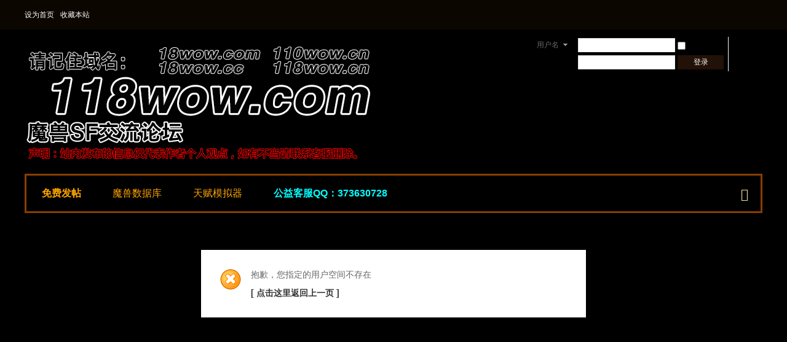

--- FILE ---
content_type: text/html; charset=gbk
request_url: https://www.118wow.cc/home.php?mod=space&username=kong271
body_size: 4192
content:
<!DOCTYPE html PUBLIC "-//W3C//DTD XHTML 1.0 Transitional//EN" "http://www.w3.org/TR/xhtml1/DTD/xhtml1-transitional.dtd">
<html xmlns="http://www.w3.org/1999/xhtml">
<head>
<meta http-equiv="Content-Type" content="text/html; charset=gbk" />
<title>提示信息 118wow魔兽私服发布网魔兽世界私服魔兽公益服 - </title>

<meta name="keywords" content="" />
<meta name="description" content=",118wow魔兽私服发布网魔兽世界私服魔兽公益服" />
<meta name="generator" content="Discuz! X3.4" />
<meta name="author" content="Discuz! Team and Comsenz UI Team" />
<meta name="copyright" content="2001-2020 Tencent Cloud." />
<meta name="MSSmartTagsPreventParsing" content="True" />
<meta http-equiv="MSThemeCompatible" content="Yes" />
<meta content="always" name="referrer" />
<base href="https://www.118wow.cc/" /><link rel="stylesheet" type="text/css" href="data/cache/style_4_common.css?Vm1" /><link rel="stylesheet" type="text/css" href="data/cache/style_4_home_space.css?Vm1" /><script type="text/javascript">var STYLEID = '4', STATICURL = 'static/', IMGDIR = './template/test999_game_16061201/999test_cn_img/common', VERHASH = 'Vm1', charset = 'gbk', discuz_uid = '0', cookiepre = 'fmsv_2132_', cookiedomain = '', cookiepath = '/', showusercard = '1', attackevasive = '0', disallowfloat = 'newthread', creditnotice = '1|威望|,2|金钱|,3|贡献|', defaultstyle = '', REPORTURL = 'aHR0cHM6Ly93d3cuMTE4d293LmNjL2hvbWUucGhwP21vZD1zcGFjZSZ1c2VybmFtZT1rb25nMjcx', SITEURL = 'https://www.118wow.cc/', JSPATH = 'static/js/', CSSPATH = 'data/cache/style_', DYNAMICURL = '';</script>
<script src="static/js/common.js?Vm1" type="text/javascript"></script>
<meta name="application-name" content="118wow魔兽私服发布网魔兽世界私服魔兽公益服" />
<meta name="msapplication-tooltip" content="118wow魔兽私服发布网魔兽世界私服魔兽公益服" />
<meta name="msapplication-task" content="name=首页;action-uri=https://www.118wow.cc/forum.php;icon-uri=https://www.118wow.cc/./template/test999_game_16061201/999test_cn_img/common/bbs.ico" />
<script src="static/js/home.js?Vm1" type="text/javascript"></script>
</head>

<body id="nv_home" class="pg_space" onkeydown="if(event.keyCode==27) return false;">
<div id="append_parent"></div><div id="ajaxwaitid"></div>
<div id="toptb" class="cl t9_toptb">
<div class="wp">
<div class="z"><a href="javascript:;"  onclick="setHomepage('https://www.118wow.cc/');">设为首页</a><a href="https://www.118wow.cc/"  onclick="addFavorite(this.href, '118wow魔兽私服发布网魔兽世界私服魔兽公益服');return false;">收藏本站</a></div>
<div class="y">
<a id="switchblind" href="javascript:;" onclick="toggleBlind(this)" title="开启辅助访问" class="switchblind">开启辅助访问</a>
</div>
</div>
</div>
<div class="t9_toptbbg"></div>
<div id="hd" class="t9_hd">
<div class="wp">
<div class="hdc cl"><h2><a href="./" title="118wow魔兽私服发布网魔兽世界私服魔兽公益服"><img src="./template/test999_game_16061201/999test_cn_img/extend/logo.png" alt="118wow魔兽私服发布网魔兽世界私服魔兽公益服" border="0" /></a></h2><script src="static/js/logging.js?Vm1" type="text/javascript"></script>
<form method="post" autocomplete="off" id="lsform" action="member.php?mod=logging&amp;action=login&amp;loginsubmit=yes&amp;infloat=yes&amp;lssubmit=yes" onsubmit="return lsSubmit();">
<div class="fastlg cl">
<span id="return_ls" style="display:none"></span>
<div class="y pns">
<table cellspacing="0" cellpadding="0">
<tr>
<td>
<span class="ftid">
<select name="fastloginfield" id="ls_fastloginfield" width="40" tabindex="900">
<option value="username">用户名</option>
<option value="email">Email</option>
</select>
</span>
<script type="text/javascript">simulateSelect('ls_fastloginfield')</script>
</td>
<td><input type="text" name="username" id="ls_username" autocomplete="off" class="px vm" tabindex="901" /></td>
<td class="fastlg_l"><label for="ls_cookietime"><input type="checkbox" name="cookietime" id="ls_cookietime" class="pc" value="2592000" tabindex="903" />自动登录</label></td>
<td>&nbsp;<a href="javascript:;" onclick="showWindow('login', 'member.php?mod=logging&action=login&viewlostpw=1')">找回密码</a></td>
</tr>
<tr>
<td><label for="ls_password" class="z psw_w">密码</label></td>
<td><input type="password" name="password" id="ls_password" class="px vm" autocomplete="off" tabindex="902" /></td>
<td class="fastlg_l"><button type="submit" class="pn vm" tabindex="904" style="width: 75px;"><em>登录</em></button></td>
<td>&nbsp;<a href="member.php?mod=register" class="xi2 xw1">立即注册</a></td>
</tr>
</table>
<input type="hidden" name="quickforward" value="yes" />
<input type="hidden" name="handlekey" value="ls" />
</div>
</div>
</form>

</div>

<div id="nv">
<a href="javascript:;" id="qmenu" onmouseover="delayShow(this, function () {showMenu({'ctrlid':'qmenu','pos':'34!','ctrlclass':'a','duration':2,'fade':1});showForummenu(0);})">快捷导航</a>
<ul><li id="mn_Nc486" ><a href="/forum.php?mod=post&action=newthread&fid=2" hidefocus="true" title="免费发帖"   style="font-weight: bold;">免费发帖<span>免费发帖</span></a></li><li id="mn_N6666" onmouseover="showMenu({'ctrlid':this.id,'ctrlclass':'hover','duration':2})"><a href="/" hidefocus="true" target="_blank"  >魔兽数据库</a></li><li id="mn_N6666_" onmouseover="showMenu({'ctrlid':this.id,'ctrlclass':'hover','duration':2})"><a href="/" hidefocus="true" target="_blank"  >天赋模拟器</a></li><li id="mn_Nf1a8" ><a href="tencent://Message/?Uin=373630728&websiteName=q-zone.qq.com&Menu=yes373630728" hidefocus="true" target="_blank"   style="font-weight: bold;color: cyan">公益客服QQ：373630728</a></li><div class="t9_cle"></div>
</ul>
</div>
<ul class="p_pop h_pop" id="mn_N6666_menu" style="display: none"><li><a href="http://db.nfuwow.com/60/" hidefocus="true" title="wow60级数据库" target="_blank" >魔兽60级数据库</a></li><li><a href="http://db.nfuwow.com/70/" hidefocus="true" title="wow70级数据库" target="_blank" >魔兽70级数据库</a></li><li><a href="http://db.nfuwow.com/70/" hidefocus="true" title="wow80级数据库" target="_blank" >魔兽80级数据库</a></li><li><a href="http://db.nfuwow.com/85/" hidefocus="true" title="wow85级数据库" target="_blank" >魔兽85级数据库</a></li></ul><ul class="p_pop h_pop" id="mn_N6666__menu" style="display: none"><li><a href="http://zq.17173.com/wow/talents/cn3.3.5/" hidefocus="true" title="魔兽世界3.35天赋模拟器" target="_blank" >3.35天赋模拟器</a></li><li><a href="http://wow.17173.com/zt/gl/calculator/df10/" hidefocus="true" title="魔兽世界10.0天赋模拟器" target="_blank" >10.0天赋模拟器</a></li></ul><div id="mu" class="cl">
</div></div>
</div>

            <script src="https://cdn.dingxiang-inc.com/ctu-group/captcha-ui/index.js" crossOrigin="anonymous"></script>
<div id="wp" class="wp">
<div id="ct" class="wp cl w">
<div class="nfl">
<div class="f_c altw">
<div id="messagetext" class="alert_error">
<p>抱歉，您指定的用户空间不存在</p>
<script type="text/javascript">
if(history.length > (BROWSER.ie ? 0 : 1)) {
document.write('<p class="alert_btnleft"><a href="javascript:history.back()">[ 点击这里返回上一页 ]</a></p>');
} else {
document.write('<p class="alert_btnleft"><a href="./">[ 118wow魔兽私服发布网魔兽世界私服魔兽公益服 首页 ]</a></p>');
}
</script>
</div>
</div>
</div>
</div>	</div>
<div id="ft" class="wp cl">
<div id="flk" class="y">
<p>
<a href="http://wpa.qq.com/msgrd?V=3&amp;Uin=373630728&amp;Site=118wow魔兽私服发布网魔兽世界私服魔兽公益服&amp;Menu=yes&amp;from=discuz" target="_blank" title="QQ"><img src="./template/test999_game_16061201/999test_cn_img/common/site_qq.jpg" alt="QQ" /></a><span class="pipe">|</span><a href="archiver/" >Archiver</a><span class="pipe">|</span><a href="forum.php?mobile=yes" >手机版</a><span class="pipe">|</span><a href="forum.php?mod=misc&action=showdarkroom" >小黑屋</a><span class="pipe">|</span><strong><a href="https://www.118wow.cc" target="_blank">118wow魔兽私服发布网魔兽世界私服魔兽公益服</a></strong>
<span class="pipe">|</span><a href="sitemap.php" >网站地图</a><script charset="UTF-8" id="LA_COLLECT" src="//sdk.51.la/js-sdk-pro.min.js"></script>
<script>LA.init({id: "JgcqW6sqUKorOWwV",ck: "JgcqW6sqUKorOWwV",autoTrack:true})</script></p>
<p class="xs0">
GMT+8, 2025-12-1 17:28<span id="debuginfo">
, Processed in 0.016943 second(s), 8 queries
.
</span>
</p>
</div>
<div id="frt">
<p>Powered by <strong><a href="http://www.discuz.net" target="_blank">Discuz!</a></strong> <em>X3.4</em> Designed by 118wow.com & <a href="https://www.118wow.cc" target="_blank">118wow魔兽私服发布网魔兽世界私服魔兽公益服</a></p>
<p class="xs0">&copy; 2001-2025 <a href="http://www.comsenz.com" target="_blank">Comsenz Inc.</a></p>
</div></div>
<script type="text/javascript">
jQuery('#qrcode_menu').qrcode({
width: 180,
height: 180,
text: "https://www.118wow.cc"
});
</script>
<script src="home.php?mod=misc&ac=sendmail&rand=1764581303" type="text/javascript"></script>
<div id="scrolltop">
<span hidefocus="true"><a title="返回顶部" onclick="window.scrollTo('0','0')" class="scrolltopa" ><b>返回顶部</b></a></span>
</div>
<script type="text/javascript">_attachEvent(window, 'scroll', function () { showTopLink(); });checkBlind();</script>
</body>
</html>
